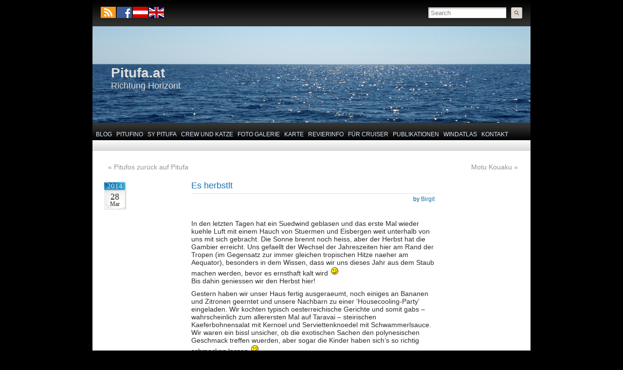

--- FILE ---
content_type: text/html; charset=UTF-8
request_url: https://www.de.pitufa.at/2014/03/es-herbstlt/
body_size: 5539
content:
<!DOCTYPE html PUBLIC "-//W3C//DTD XHTML 1.0 Strict//EN" "http://www.w3.org/TR/xhtml1/DTD/xhtml1-strict.dtd">
<html xmlns="http://www.w3.org/1999/xhtml" dir="ltr" lang="en-US" xmlns:og="http://opengraphprotocol.org/schema/" xmlns:fb="http://www.facebook.com/2008/fbml">
<head profile="http://gmpg.org/xfn/11">
    <meta http-equiv="Content-Type" content="text/html; charset=UTF-8" />
    <meta name="viewport" content="width=device-width, initial-scale=1">
    <title>  Es herbstlt &raquo; Pitufa.at	
    </title>

<link rel="stylesheet" href="https://www.pitufa.at/wp-content/plugins/sitepress-multilingual-cms/res/css/language-selector.css?v=1.8.3" type="text/css" media="all" />
    <link rel="pingback" href="https://www.pitufa.at/xmlrpc.php" />
    <link rel="shortcut icon" type="image/x-icon" href="https://www.de.pitufa.at/favicon.ico" />
    <style type="text/css" media="screen">@import "https://www.pitufa.at/wp-content/themes/graphene_mods/style.css";</style>  
      <!--[if lte IE 6]>
      	  <style>#container{background:none;}</style>
          <script>
          sfHover = function() {
              var sfEls = document.getElementById("menu").getElementsByTagName("LI");
              for (var i=0; i<sfEls.length; i++) {
                  sfEls[i].onmouseover=function() {
                      this.className+=" sfhover";
                  }
                  sfEls[i].onmouseout=function() {
                      this.className=this.className.replace(new RegExp(" sfhover\\b"), "");
                  }
              }
          }
          if (window.attachEvent) window.attachEvent("onload", sfHover);
		  </script>
      <![endif]-->
       
    <link rel="alternate" type="application/rss+xml" title="Pitufa.at &raquo; Feed" href="https://www.de.pitufa.at/feed/" />
<link rel="alternate" type="application/rss+xml" title="Pitufa.at &raquo; Comments Feed" href="https://www.de.pitufa.at/comments/feed/" />
<link rel="alternate" type="application/rss+xml" title="Pitufa.at &raquo; Es herbstlt Comments Feed" href="https://www.de.pitufa.at/2014/03/es-herbstlt/feed/" />
<meta property="fb:admins" content="780842434"/><meta property="og:site_name" content="PITUFA.AT"/><meta property="og:type" content="article"/><meta property="og:url" content="https://www.de.pitufa.at/2014/03/es-herbstlt/"/><meta property="og:title" content="Es herbstlt"/><meta property="og:description" content="In den letzten Tagen hat ein Suedwind geblasen und das erste Mal wieder kuehle Luft mit einem Hauch von Stuermen und Eisbergen weit unterhalb von uns mit sich gebracht. Die Sonne brennt noch heiss, aber der Herbst hat die Gambier erreicht. Uns gefaellt der Wechsel der Jahreszeiten hier am Rand der Tropen (im Gegensatz zur immer gleichen tropischen Hitze naeher am Aequator), besonders in dem&hellip; Continue reading &raquo;"/><meta property="og:image:width" content="1440" /><meta property="og:image:height" content="753" /><meta property="og:image" content="https://www.pitufa.at/wp-content/uploads/img/squally_1440x753.jpg"/><script type='text/javascript' src='https://www.pitufa.at/wp-includes/js/jquery/jquery.js?ver=1.4.2'></script>
<script type='text/javascript' src='https://www.pitufa.at/wp-content/plugins/flexo-archives-widget/flexo-anim.js?ver=2.0'></script>
<script type='text/javascript' src='https://www.pitufa.at/wp-includes/js/comment-reply.js?ver=20090102'></script>
<link rel="EditURI" type="application/rsd+xml" title="RSD" href="https://www.pitufa.at/xmlrpc.php?rsd" />
<link rel="wlwmanifest" type="application/wlwmanifest+xml" href="https://www.pitufa.at/wp-includes/wlwmanifest.xml" /> 
<link rel='index' title='Pitufa.at' href='https://www.de.pitufa.at/' />
<link rel='start' title='Hello world!' href='https://www.pitufa.at/2010/09/hello-world/' />
<link rel='prev' title='Pitufos zurück auf Pitufa' href='https://www.de.pitufa.at/2014/03/pitufos-zuruck-auf-pitufa/' />
<link rel='next' title='Motu Kouaku' href='https://www.de.pitufa.at/2014/03/motu-kouaku-2/' />
<link rel='canonical' href='https://www.de.pitufa.at/2014/03/es-herbstlt/' />
<link rel='shortlink' href='https://www.pitufa.at/?p=1778' />
	<link rel="stylesheet" href="https://www.pitufa.at/wp-content/plugins/shutter-reloaded/shutter-reloaded.css?ver=2.4" type="text/css" media="screen" />
	<script type="text/javascript">var icl_lang = 'de';var icl_home = 'https://www.de.pitufa.at/';</script>
<script type="text/javascript" src="https://www.pitufa.at/wp-content/plugins/sitepress-multilingual-cms/res/js/sitepress.js"></script>
<meta name="generator" content="WPML ver:1.8.3 stt:3,1;0;0;0" />
	<style type="text/css">
						body{background-image:none;}
				
						
						
						#header h1{font-family:arial, sans-serif;}
				
						#header h2{font-family:arial, sans-serif;}
				
						.entry-content p, .entry-content ul, .entry-content ol, .comment-entry ol{font-family:arial, sans-serif;font-size:14px;line-height:16px;}
			
				    </style>
        
<style type="text/css">
body { background-color: #000000; }
</style>
</head><body class="single single-post postid-1778">
	<div id="container">
    	<div id="top-bar">
            <div id="rss">
            	<a href="https://www.de.pitufa.at/feed/" title="Subscribe to RSS feed" class="rss_link"><span>Subscribe to RSS feed</span></a>
                            </div>
            
                        <div id="follow-fb">
            	<a href="https://www.facebook.com/pitufa.at" target="_blank" title="Folge uns auf facebook" class="fol_fb_link"></a>
            </div>
            
            <div id="flags_language_selector">
                <img src="https://www.pitufa.at/wp-content/plugins/sitepress-multilingual-cms/res/flags/de.png" alt="de"  /><a href="https://www.pitufa.at/2014/03/a-chill-is-in-the-air/" title="English"><img src="https://www.pitufa.at/wp-content/plugins/sitepress-multilingual-cms/res/flags/en.png" alt="en"  /></a>            </div>
                        <div id="top_search">
            <form class="searchform" method="get" action="https://www.de.pitufa.at">
    <p class="clearfix default_searchform">
        <input type="text" name="s" onblur="if (this.value == '') {this.value = 'Search';}" onfocus="if (this.value == 'Search') {this.value = '';}" value="Search" />
        <button type="submit"><span>Search</span></button>
    </p>
    </form>                        </div>
        </div>
                <div id="header" style="background-image:url(https://www.pitufa.at/wp-content/uploads/2011/01/banner_empty_hor_900x198.png);">
        	<h1  style="color:#DDDDDD;" class="header_title"><a  style="color:#DDDDDD;" href="https://www.de.pitufa.at">Pitufa.at</a></h1>
            <h2  style="color:#DDDDDD;" class="header_desc">Richtung Horizont</h2>
        </div>
        <div id="nav">
        	<!-- BEGIN dynamically generated and highlighted menu -->
        	<ul id="menu" class="clearfix"><li id="menu-item-218" class="menu-item menu-item-type-custom menu-item-home menu-item-218"><a title="Pitufa&#8217;s Web Log (Blog)" href="https://www.de.pitufa.at/">Blog</a></li>
<li id="menu-item-6742" class="menu-item menu-item-type-custom menu-item-6742"><a title="Pitufino Multiplexer" href="https://pitufino.com/de">Pitufino</a></li>
<li id="menu-item-219" class="menu-item menu-item-type-post_type menu-item-219"><a title="Unsere Yacht" href="https://www.de.pitufa.at/sy-pitufa-2/">SY Pitufa</a></li>
<li id="menu-item-2535" class="menu-item menu-item-type-post_type menu-item-2535"><a title="Über uns" href="https://www.de.pitufa.at/die-crew/">Crew und Katze</a></li>
<li id="menu-item-2538" class="menu-item menu-item-type-post_type menu-item-2538"><a title="Impressionen und Schnappschüsse von unserer Reise" href="https://www.de.pitufa.at/foto-galerie/">Foto Galerie</a></li>
<li id="menu-item-2537" class="menu-item menu-item-type-post_type menu-item-2537"><a title="Pitufas Route" href="https://www.pitufa.at/map">Karte</a></li>
<li id="menu-item-3317" class="menu-item menu-item-type-post_type menu-item-3317"><a title="Pitufas Revierführer" href="https://www.de.pitufa.at/pitufas-revierfuhrer/">Revierinfo</a></li>
<li id="menu-item-2547" class="menu-item menu-item-type-post_type menu-item-2547"><a title="Infos und Tools für Blauwassersegler" href="/category/for-cruisers-de/">Für Cruiser</a></li>
<li id="menu-item-2536" class="menu-item menu-item-type-post_type menu-item-2536"><a title="Bücher und veröffentlichte Artikel" href="https://www.de.pitufa.at/presse/">Publikationen</a></li>
<li id="menu-item-3744" class="menu-item menu-item-type-custom menu-item-3744"><a title="Atlas vorherrschender Winde&#8211;Windrosen-Browser" href="https://www.pitufa.at/oceanwinds">Windatlas</a></li>
<li id="menu-item-2540" class="menu-item menu-item-type-post_type menu-item-2540"><a title="Wie wir erreichbar sind" href="https://www.de.pitufa.at/kontakt/">Kontakt</a></li>
</ul>            
                        <!-- END dynamically generated and highlighted menu -->
        </div>
        
                
        <div id="content" class="clearfix">
        
                    
        	<div id="content-main" class="clearfix">
            	
                                
	


      
	            <div id="post-1778" class="post-1778 post type-post hentry category-uncategorized-de clearfix post">
            
            	                            	<div class="post-nav clearfix">
                    <p id="previous">&laquo; <a href="https://www.de.pitufa.at/2014/03/pitufos-zuruck-auf-pitufa/" rel="prev">Pitufos zurück auf Pitufa</a></p>
                    <p id="next-post"><a href="https://www.de.pitufa.at/2014/03/motu-kouaku-2/" rel="next">Motu Kouaku</a> &raquo;</p>
                                    </div>
                                
                                                <div class="date">
                    <p>2014<br /><span>28</span><br /><span class="date-mon">Mar</span></p>
                                    </div>
                                
                <div class="entry clearfix">
                
                	                    <h2>
                    	<a href="https://www.de.pitufa.at/2014/03/es-herbstlt/" rel="bookmark" title="Permalink Link to Es herbstlt">Es herbstlt</a>
                                        </h2>
                    
					                    <div class="post-meta clearfix">
                    	
						                                                
                                                                        <p class="post-author">
							by <a href="https://www.de.pitufa.at/author/birgit/" title="Posts by Birgit">Birgit</a>                        </p>
                                                
                                            </div>
                    
                                        <div class="entry-content clearfix">
                    	                        
                    	                        <p>In den letzten Tagen hat ein Suedwind geblasen und das erste Mal wieder kuehle Luft mit einem Hauch von Stuermen und Eisbergen weit unterhalb von uns mit sich gebracht. Die Sonne brennt noch heiss, aber der Herbst hat die Gambier erreicht. Uns gefaellt der Wechsel der Jahreszeiten hier am Rand der Tropen (im Gegensatz zur immer gleichen tropischen Hitze naeher am Aequator), besonders in dem Wissen, dass wir uns dieses Jahr aus dem Staub machen werden, bevor es ernsthaft kalt wird <img src='https://www.pitufa.at/wp-includes/images/smilies/icon_wink.gif' alt=';-)' class='wp-smiley' /><br />
Bis dahin geniessen wir den Herbst hier!</p>
<p>Gestern haben wir unser Haus fertig ausgeraeumt, noch einiges an Bananen und Zitronen geerntet und unsere Nachbarn zu einer &#8216;Housecooling-Party&#8217; eingeladen. Wir kochten typisch oesterreichische Gerichte und somit gabs &#8211; wahrscheinlich zum allerersten Mal auf Taravai &#8211; steirischen Kaeferbohnensalat mit Kernoel und Serviettenknoedel mit Schwammerlsauce. Wir waren ein bissl unsicher, ob die exotischen Sachen den polynesischen Geschmack treffen wuerden, aber sogar die Kinder haben sich&#8217;s so richtig schmecken lassen <img src='https://www.pitufa.at/wp-includes/images/smilies/icon_wink.gif' alt=';-)' class='wp-smiley' /> </p>
                                                                        
                                                
                    </div>
                    
                                        <div class="entry-footer clearfix">
                    	                                                
						                                              
                                                    <div class="last_modified">                          
                            Last modified on March 28th, 2014                            </div>
                            <div class="add-this-right"><div class="social-button-container"><a href="http://www.facebook.com/sharer.php?u=https%3A%2F%2Fwww.de.pitufa.at%2F2014%2F03%2Fes-herbstlt%2F" target="_blank"><img src="/somicro/facebook.png" title="Share on Facebook"></a><a href="https://twitter.com/intent/tweet?url=https%3A%2F%2Fwww.de.pitufa.at%2F2014%2F03%2Fes-herbstlt%2F&text=Es+herbstlt" target="_blank"><img src="/somicro/twitter.png" title="Tweet this"></a><a href="//pinterest.com/pin/create/button/?url=https%3A%2F%2Fwww.de.pitufa.at%2F2014%2F03%2Fes-herbstlt%2F" title="Share on Pinterest!"><img src="/somicro/pinterest.png" title="Pin this!"></a><a href="https://api.whatsapp.com/send?text=https%3A%2F%2Fwww.de.pitufa.at%2F2014%2F03%2Fes-herbstlt%2F" title="Share on WhatsApp!"><img src="/somicro/whatsapp.png" title="Share on WhatsApp"></a><a href="mailto:?subject=Es+herbstlt&body=%20https%3A%2F%2Fwww.de.pitufa.at%2F2014%2F03%2Fes-herbstlt%2F" target="_blank"><img src="/somicro/email.png" title="Email this"></a></div></div>                                                
                                            </div>
                </div>
            </div>
            
                                    
                        




									<div id="respond">
				<h3 id="reply-title">Leave a Reply <small><a rel="nofollow" id="cancel-comment-reply-link" href="/2014/03/es-herbstlt/#respond" style="display:none;">Cancel reply</a></small></h3>
									<form action="https://www.pitufa.at/wp-comments-post.php" method="post" id="commentform">
																			<p class="comment-notes">Your email address will not be published.</p>							<p class="comment-form-author"><label for="author" class="graphene_form_label">Name:</label><input id="author" name="author" type="text" /></p>
<p class="comment-form-email"><label for="email" class="graphene_form_label">Email:</label><input id="email" name="email" type="text" /></p>
<p class="comment-form-url"><label for="url" class="graphene_form_label">Website:</label><input id="url" name="url" type="text" /></p>
												<p class="clearfix"><label class="graphene_form_label">Message:</label><textarea name="comment" id="comment" cols="40" rows="10" tabindex="4"></textarea></p><div class="graphene_wrap">												<p class="form-submit">
							<input name="submit" type="submit" id="submit" value="Submit Comment" />
							<input type='hidden' name='comment_post_ID' value='1778' id='comment_post_ID' />
<input type='hidden' name='comment_parent' id='comment_parent' value='0' />
						</p>
						<p style="display: none;"><input type="hidden" id="akismet_comment_nonce" name="akismet_comment_nonce" value="3497d9423d" /></p></div><p class="graphene-form-submit"><button type="submit" id="graphene_submit" class="submit" name="graphene_submit"><span>Submit Comment</span></button></p>        
        <input type="hidden" name="icl_comment_language" value="de" />
        
          
        					</form>
							</div><!-- #respond -->
							            
	    
            
            

	<script src="https://www.pitufa.at/wp-content/plugins/shutter-reloaded//shutter-reloaded.js?ver=2.5" type="text/javascript"></script>
	<script type="text/javascript">
	var shutterSettings = {"imgDir":"https:\/\/www.pitufa.at\/wp-content\/plugins\/shutter-reloaded\/\/menu\/","imageCount":true,"FS":false,"textBtns":false,"oneSet":false};
	try{shutterReloaded.init('sh');}catch(e){}	</script>
	
	</div><!-- #content-main -->        
    </div><!-- #content -->
    
            
        
    <div id="footer">
        <div id="copyright" style="background:none;padding-left:20px;">
        	            	Copyright © 2010-2022 by the authors of <a href="/">Pitufa.at</a>. All rights reserved.                        
                    </div>

        <div id="flags_language_selector_footer">
            <img src="https://www.pitufa.at/wp-content/plugins/sitepress-multilingual-cms/res/flags/de.png" alt="de"  /><a href="https://www.pitufa.at/2014/03/a-chill-is-in-the-air/" title="English"><img src="https://www.pitufa.at/wp-content/plugins/sitepress-multilingual-cms/res/flags/en.png" alt="en"  /></a>        </div>

<!--
        <div id="w3c">
        	<p>
            <a title="Valid XHTML 1.0 Strict" href="http://validator.w3.org/check?uri=referer" id="w3c_xhtml"><span>Valid XHTML 1.0 Strict</span></a> 
            <a title="Valid CSS" href="http://jigsaw.w3.org/css-validator/check/referer/" id="w3c_css"><span>Valid CSS Level 2.1</span></a>
            </p>
            
                    </div>
-->
        
                <div id="developer">
			            			<a href="https://www.de.pitufa.at">Pitufa.at</a> is powered by <a href="http://wordpress.org/">WordPress</a> and uses the <a href="http://www.khairul-syahir.com/wordpress-dev/graphene-theme">Graphene</a> theme by <a href="http://www.khairul-syahir.com" title="Visit author homepage">Syahir Hakim</a>.            
                    </div>
    </div><!-- #footer -->
    
        
</div><!-- #container -->
    
            <!-- BEGIN Google Analytics script -->
    	<script>
  (function(i,s,o,g,r,a,m){i['GoogleAnalyticsObject']=r;i[r]=i[r]||function(){
  (i[r].q=i[r].q||[]).push(arguments)},i[r].l=1*new Date();a=s.createElement(o),
  m=s.getElementsByTagName(o)[0];a.async=1;a.src=g;m.parentNode.insertBefore(a,m)
  })(window,document,'script','https://www.google-analytics.com/analytics.js','ga');

  ga('create', 'UA-97114127-1', 'auto');
  ga('send', 'pageview');

</script>    <!-- END Google Analytics script -->
    
	</body>
</html>


--- FILE ---
content_type: text/plain
request_url: https://www.google-analytics.com/j/collect?v=1&_v=j102&a=821939&t=pageview&_s=1&dl=https%3A%2F%2Fwww.de.pitufa.at%2F2014%2F03%2Fes-herbstlt%2F&ul=en-us%40posix&dt=Es%20herbstlt%20%C2%BB%20Pitufa.at&sr=1280x720&vp=1280x720&_u=IEBAAEABAAAAACAAI~&jid=1029676845&gjid=72983410&cid=1887200906.1768842805&tid=UA-97114127-1&_gid=701780101.1768842805&_r=1&_slc=1&z=1984353
body_size: -450
content:
2,cG-8TRVBH8N73